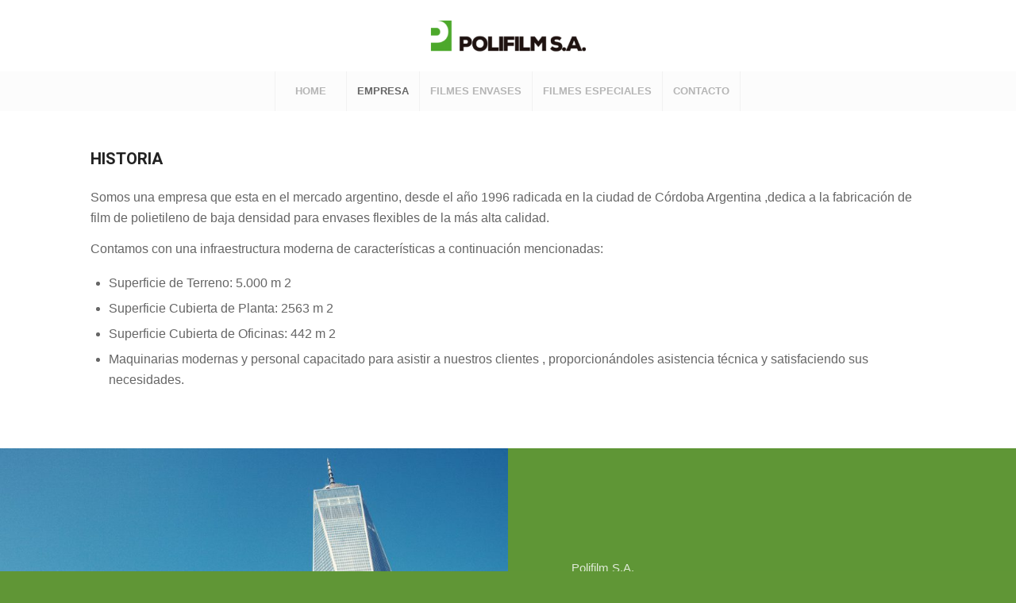

--- FILE ---
content_type: text/html; charset=UTF-8
request_url: http://polifilm.com.ar/historia/
body_size: 7206
content:
<!DOCTYPE html>
<html lang="en-US" class="html_stretched responsive av-preloader-active av-preloader-enabled av-default-lightbox  html_header_top html_logo_center html_bottom_nav_header html_menu_right html_slim html_header_sticky_disabled html_header_shrinking_disabled html_mobile_menu_tablet html_disabled html_header_searchicon_disabled html_content_align_center html_header_unstick_top_disabled html_header_stretch html_minimal_header html_entry_id_1131 ">
<head>
<meta charset="UTF-8" />
<meta name="robots" content="index, follow" />


<!-- mobile setting -->
<meta name="viewport" content="width=device-width, initial-scale=1, maximum-scale=1">

<!-- Scripts/CSS and wp_head hook -->
<title>Historia &#8211; Polifilm S.A</title>
<link rel='dns-prefetch' href='//s.w.org' />
<link rel="alternate" type="application/rss+xml" title="Polifilm S.A &raquo; Feed" href="http://polifilm.com.ar/feed/" />
<link rel="alternate" type="application/rss+xml" title="Polifilm S.A &raquo; Comments Feed" href="http://polifilm.com.ar/comments/feed/" />

<!-- google webfont font replacement -->
<link rel='stylesheet' id='avia-google-webfont' href='//fonts.googleapis.com/css?family=Heebo:100,400,700' type='text/css' media='all'/> 
		<script type="text/javascript">
			window._wpemojiSettings = {"baseUrl":"https:\/\/s.w.org\/images\/core\/emoji\/2\/72x72\/","ext":".png","svgUrl":"https:\/\/s.w.org\/images\/core\/emoji\/2\/svg\/","svgExt":".svg","source":{"concatemoji":"http:\/\/polifilm.com.ar\/wp-includes\/js\/wp-emoji-release.min.js?ver=4.6.29"}};
			!function(e,o,t){var a,n,r;function i(e){var t=o.createElement("script");t.src=e,t.type="text/javascript",o.getElementsByTagName("head")[0].appendChild(t)}for(r=Array("simple","flag","unicode8","diversity","unicode9"),t.supports={everything:!0,everythingExceptFlag:!0},n=0;n<r.length;n++)t.supports[r[n]]=function(e){var t,a,n=o.createElement("canvas"),r=n.getContext&&n.getContext("2d"),i=String.fromCharCode;if(!r||!r.fillText)return!1;switch(r.textBaseline="top",r.font="600 32px Arial",e){case"flag":return(r.fillText(i(55356,56806,55356,56826),0,0),n.toDataURL().length<3e3)?!1:(r.clearRect(0,0,n.width,n.height),r.fillText(i(55356,57331,65039,8205,55356,57096),0,0),a=n.toDataURL(),r.clearRect(0,0,n.width,n.height),r.fillText(i(55356,57331,55356,57096),0,0),a!==n.toDataURL());case"diversity":return r.fillText(i(55356,57221),0,0),a=(t=r.getImageData(16,16,1,1).data)[0]+","+t[1]+","+t[2]+","+t[3],r.fillText(i(55356,57221,55356,57343),0,0),a!=(t=r.getImageData(16,16,1,1).data)[0]+","+t[1]+","+t[2]+","+t[3];case"simple":return r.fillText(i(55357,56835),0,0),0!==r.getImageData(16,16,1,1).data[0];case"unicode8":return r.fillText(i(55356,57135),0,0),0!==r.getImageData(16,16,1,1).data[0];case"unicode9":return r.fillText(i(55358,56631),0,0),0!==r.getImageData(16,16,1,1).data[0]}return!1}(r[n]),t.supports.everything=t.supports.everything&&t.supports[r[n]],"flag"!==r[n]&&(t.supports.everythingExceptFlag=t.supports.everythingExceptFlag&&t.supports[r[n]]);t.supports.everythingExceptFlag=t.supports.everythingExceptFlag&&!t.supports.flag,t.DOMReady=!1,t.readyCallback=function(){t.DOMReady=!0},t.supports.everything||(a=function(){t.readyCallback()},o.addEventListener?(o.addEventListener("DOMContentLoaded",a,!1),e.addEventListener("load",a,!1)):(e.attachEvent("onload",a),o.attachEvent("onreadystatechange",function(){"complete"===o.readyState&&t.readyCallback()})),(a=t.source||{}).concatemoji?i(a.concatemoji):a.wpemoji&&a.twemoji&&(i(a.twemoji),i(a.wpemoji)))}(window,document,window._wpemojiSettings);
		</script>
		<style type="text/css">
img.wp-smiley,
img.emoji {
	display: inline !important;
	border: none !important;
	box-shadow: none !important;
	height: 1em !important;
	width: 1em !important;
	margin: 0 .07em !important;
	vertical-align: -0.1em !important;
	background: none !important;
	padding: 0 !important;
}
</style>
<link rel='stylesheet' id='avia-grid-css'  href='http://polifilm.com.ar/wp-content/themes/enfold/css/grid.css?ver=2' type='text/css' media='all' />
<link rel='stylesheet' id='avia-base-css'  href='http://polifilm.com.ar/wp-content/themes/enfold/css/base.css?ver=2' type='text/css' media='all' />
<link rel='stylesheet' id='avia-layout-css'  href='http://polifilm.com.ar/wp-content/themes/enfold/css/layout.css?ver=2' type='text/css' media='all' />
<link rel='stylesheet' id='avia-scs-css'  href='http://polifilm.com.ar/wp-content/themes/enfold/css/shortcodes.css?ver=2' type='text/css' media='all' />
<link rel='stylesheet' id='avia-popup-css-css'  href='http://polifilm.com.ar/wp-content/themes/enfold/js/aviapopup/magnific-popup.css?ver=1' type='text/css' media='screen' />
<link rel='stylesheet' id='avia-media-css'  href='http://polifilm.com.ar/wp-content/themes/enfold/js/mediaelement/skin-1/mediaelementplayer.css?ver=1' type='text/css' media='screen' />
<link rel='stylesheet' id='avia-print-css'  href='http://polifilm.com.ar/wp-content/themes/enfold/css/print.css?ver=1' type='text/css' media='print' />
<link rel='stylesheet' id='avia-dynamic-css'  href='http://polifilm.com.ar/wp-content/uploads/dynamic_avia/enfold.css?ver=57ff92358d74e' type='text/css' media='all' />
<link rel='stylesheet' id='avia-custom-css'  href='http://polifilm.com.ar/wp-content/themes/enfold/css/custom.css?ver=2' type='text/css' media='all' />
<script type='text/javascript' src='http://polifilm.com.ar/wp-includes/js/jquery/jquery.js?ver=1.12.4'></script>
<script type='text/javascript' src='http://polifilm.com.ar/wp-includes/js/jquery/jquery-migrate.min.js?ver=1.4.1'></script>
<script type='text/javascript' src='http://polifilm.com.ar/wp-content/themes/enfold/js/avia-compat.js?ver=2'></script>
<link rel='https://api.w.org/' href='http://polifilm.com.ar/wp-json/' />
<link rel="EditURI" type="application/rsd+xml" title="RSD" href="http://polifilm.com.ar/xmlrpc.php?rsd" />
<link rel="wlwmanifest" type="application/wlwmanifest+xml" href="http://polifilm.com.ar/wp-includes/wlwmanifest.xml" /> 
<meta name="generator" content="WordPress 4.6.29" />
<link rel="canonical" href="http://polifilm.com.ar/historia/" />
<link rel='shortlink' href='http://polifilm.com.ar/?p=1131' />
<link rel="alternate" type="application/json+oembed" href="http://polifilm.com.ar/wp-json/oembed/1.0/embed?url=http%3A%2F%2Fpolifilm.com.ar%2Fhistoria%2F" />
<link rel="alternate" type="text/xml+oembed" href="http://polifilm.com.ar/wp-json/oembed/1.0/embed?url=http%3A%2F%2Fpolifilm.com.ar%2Fhistoria%2F&#038;format=xml" />
<link rel="profile" href="http://gmpg.org/xfn/11" />
<link rel="alternate" type="application/rss+xml" title="Polifilm S.A RSS2 Feed" href="http://polifilm.com.ar/feed/" />
<link rel="pingback" href="http://polifilm.com.ar/xmlrpc.php" />
<!--[if lt IE 9]><script src="http://polifilm.com.ar/wp-content/themes/enfold/js/html5shiv.js"></script><![endif]-->



<!--
Debugging Info for Theme support: 

Theme: Enfold
Version: 3.8
Installed: enfold
AviaFramework Version: 4.6
AviaBuilder Version: 0.9.1
ML:128-PU:7-PLA:1
WP:4.6.29
Updates: disabled
-->

<style type='text/css'>
@font-face {font-family: 'entypo-fontello'; font-weight: normal; font-style: normal;
src: url('http://polifilm.com.ar/wp-content/themes/enfold/config-templatebuilder/avia-template-builder/assets/fonts/entypo-fontello.eot?v=3');
src: url('http://polifilm.com.ar/wp-content/themes/enfold/config-templatebuilder/avia-template-builder/assets/fonts/entypo-fontello.eot?v=3#iefix') format('embedded-opentype'), 
url('http://polifilm.com.ar/wp-content/themes/enfold/config-templatebuilder/avia-template-builder/assets/fonts/entypo-fontello.woff?v=3') format('woff'), 
url('http://polifilm.com.ar/wp-content/themes/enfold/config-templatebuilder/avia-template-builder/assets/fonts/entypo-fontello.ttf?v=3') format('truetype'), 
url('http://polifilm.com.ar/wp-content/themes/enfold/config-templatebuilder/avia-template-builder/assets/fonts/entypo-fontello.svg?v=3#entypo-fontello') format('svg');
} #top .avia-font-entypo-fontello, body .avia-font-entypo-fontello, html body [data-av_iconfont='entypo-fontello']:before{ font-family: 'entypo-fontello'; }

@font-face {font-family: 'medical'; font-weight: normal; font-style: normal;
src: url('http://polifilm.com.ar/wp-content/uploads/avia_fonts/medical/medical.eot');
src: url('http://polifilm.com.ar/wp-content/uploads/avia_fonts/medical/medical.eot?#iefix') format('embedded-opentype'), 
url('http://polifilm.com.ar/wp-content/uploads/avia_fonts/medical/medical.woff') format('woff'), 
url('http://polifilm.com.ar/wp-content/uploads/avia_fonts/medical/medical.ttf') format('truetype'), 
url('http://polifilm.com.ar/wp-content/uploads/avia_fonts/medical/medical.svg#medical') format('svg');
} #top .avia-font-medical, body .avia-font-medical, html body [data-av_iconfont='medical']:before{ font-family: 'medical'; }
</style>
</head>




<body id="top" class="page page-id-1131 page-template-default stretched heebo helvetica-neue-websave _helvetica_neue no_sidebar_border" itemscope="itemscope" itemtype="https://schema.org/WebPage" >

	<div class='av-siteloader-wrap av-transition-enabled'><div class='av-siteloader-inner'><div class='av-siteloader-cell'><div class='av-siteloader'><div class='av-siteloader-extra'></div></div></div></div></div>
	<div id='wrap_all'>

	
<header id='header' class='all_colors header_color light_bg_color  av_header_top av_logo_center av_bottom_nav_header av_menu_right av_slim av_header_sticky_disabled av_header_shrinking_disabled av_header_stretch av_mobile_menu_tablet av_header_searchicon_disabled av_header_unstick_top_disabled av_seperator_big_border av_minimal_header av_alternate_logo_active'  role="banner" itemscope="itemscope" itemtype="https://schema.org/WPHeader" >

<a id="advanced_menu_toggle" href="#" aria-hidden='true' data-av_icon='' data-av_iconfont='entypo-fontello'></a><a id="advanced_menu_hide" href="#" 	aria-hidden='true' data-av_icon='' data-av_iconfont='entypo-fontello'></a>		<div  id='header_main' class='container_wrap container_wrap_logo'>
	
        <div class='container av-logo-container'><div class='inner-container'><strong class='logo'><a href='http://polifilm.com.ar/'><img height='100' width='300' src='http://polifilm.com.ar/wp-content/uploads/2016/09/logo-new-300x138.png' alt='Polifilm S.A' /></a></strong></div></div><div id='header_main_alternate' class='container_wrap'><div class='container'><nav class='main_menu' data-selectname='Select a page'  role="navigation" itemscope="itemscope" itemtype="https://schema.org/SiteNavigationElement" ><div class="avia-menu av-main-nav-wrap"><ul id="avia-menu" class="menu av-main-nav"><li id="menu-item-1104" class="menu-item menu-item-type-custom menu-item-object-custom menu-item-home menu-item-top-level menu-item-top-level-1"><a href="http://polifilm.com.ar/" itemprop="url"><span class="avia-bullet"></span><span class="avia-menu-text">HOME</span><span class="avia-menu-fx"><span class="avia-arrow-wrap"><span class="avia-arrow"></span></span></span></a></li>
<li id="menu-item-1222" class="menu-item menu-item-type-post_type menu-item-object-page current-menu-item page_item page-item-1131 current_page_item current-menu-ancestor current-menu-parent current_page_parent current_page_ancestor menu-item-has-children menu-item-top-level menu-item-top-level-2"><a href="http://polifilm.com.ar/historia/" itemprop="url"><span class="avia-bullet"></span><span class="avia-menu-text">EMPRESA</span><span class="avia-menu-fx"><span class="avia-arrow-wrap"><span class="avia-arrow"></span></span></span></a>


<ul class="sub-menu">
	<li id="menu-item-1133" class="menu-item menu-item-type-post_type menu-item-object-page current-menu-item page_item page-item-1131 current_page_item"><a href="http://polifilm.com.ar/historia/" itemprop="url"><span class="avia-bullet"></span><span class="avia-menu-text">HISTORIA</span></a></li>
	<li id="menu-item-1136" class="menu-item menu-item-type-post_type menu-item-object-page"><a href="http://polifilm.com.ar/politica/" itemprop="url"><span class="avia-bullet"></span><span class="avia-menu-text">POLITICA</span></a></li>
</ul>
</li>
<li id="menu-item-1139" class="menu-item menu-item-type-post_type menu-item-object-page menu-item-top-level menu-item-top-level-3"><a href="http://polifilm.com.ar/films-envases/" itemprop="url"><span class="avia-bullet"></span><span class="avia-menu-text">FILMES ENVASES</span><span class="avia-menu-fx"><span class="avia-arrow-wrap"><span class="avia-arrow"></span></span></span></a></li>
<li id="menu-item-1142" class="menu-item menu-item-type-post_type menu-item-object-page menu-item-top-level menu-item-top-level-4"><a href="http://polifilm.com.ar/films-especiales/" itemprop="url"><span class="avia-bullet"></span><span class="avia-menu-text">FILMES ESPECIALES</span><span class="avia-menu-fx"><span class="avia-arrow-wrap"><span class="avia-arrow"></span></span></span></a></li>
<li id="menu-item-1108" class="menu-item menu-item-type-post_type menu-item-object-page menu-item-top-level menu-item-top-level-5"><a href="http://polifilm.com.ar/contact/" itemprop="url"><span class="avia-bullet"></span><span class="avia-menu-text">CONTACTO</span><span class="avia-menu-fx"><span class="avia-arrow-wrap"><span class="avia-arrow"></span></span></span></a></li>
</ul></div></nav></div> </div> 
		<!-- end container_wrap-->
		</div>
		
		<div class='header_bg'></div>

<!-- end header -->
</header>
		
	<div id='main' class='all_colors' data-scroll-offset='0'>

	<div  class='main_color container_wrap_first container_wrap fullsize'   ><div class='container' ><main  role="main" itemprop="mainContentOfPage"  class='template-page content  av-content-full alpha units'><div class='post-entry post-entry-type-page post-entry-1131'><div class='entry-content-wrapper clearfix'><div style='padding-bottom:10px;' class='av-special-heading av-special-heading-h3  blockquote modern-quote  avia-builder-el-0  el_before_av_one_full  avia-builder-el-first  '><h3 class='av-special-heading-tag'  itemprop="headline"  >HISTORIA</h3><div class='special-heading-border'><div class='special-heading-inner-border' ></div></div></div>
<div class="flex_column av_one_full  flex_column_div av-zero-column-padding first  avia-builder-el-1  el_after_av_heading  el_before_av_layout_row  avia-builder-el-last  " style='border-radius:0px; '><section class="av_textblock_section"  itemscope="itemscope" itemtype="https://schema.org/CreativeWork" ><div class='avia_textblock '   itemprop="text" ><p>Somos una empresa que esta en el mercado argentino, desde el año 1996 radicada en la ciudad de Córdoba Argentina ,dedica a la fabricación de film de polietileno de baja densidad para envases flexibles de la más alta calidad.</p>
<p>Contamos con una infraestructura moderna de características a continuación mencionadas:</p>
<ul>
<li>Superficie de Terreno: 5.000 m 2</li>
<li>Superficie Cubierta de Planta: 2563 m 2</li>
<li>Superficie Cubierta de Oficinas: 442 m 2</li>
<li>Maquinarias modernas y personal capacitado para asistir a nuestros clientes , proporcionándoles asistencia técnica y satisfaciendo sus necesidades.</li>
</ul>
</div></section></div>
</div></div></main><!-- close content main element --></div></div><div id='av-layout-grid-1' class='av-layout-grid-container entry-content-wrapper main_color av-flex-cells  avia-builder-el-3  el_after_av_one_full  el_before_av_section  submenu-not-first container_wrap fullsize'   >
<div class="flex_cell no_margin av_one_half  avia-builder-el-4  el_before_av_cell_one_half  avia-builder-el-first   avia-full-stretch av-zero-padding " style='height:500px; min-height:500px;background-image:url(http://polifilm.com.ar/wp-content/uploads/2016/02/hospital-845x641.jpg); background-position:top left; background-repeat:no-repeat; background-attachment:scroll; vertical-align:middle; padding:0px; background-color:#22689e; '><div class='flex_cell_inner' >
</div></div><div class="flex_cell no_margin av_one_half  avia-builder-el-5  el_after_av_cell_one_half  avia-builder-el-last   " style='height:500px; min-height:500px;vertical-align:middle; padding:80px; background-color:#5f9636; '><div class='flex_cell_inner' >
<div style='padding-bottom:25px;color:#ffffff;font-size:34px;' class='av-special-heading av-special-heading-h3 custom-color-heading blockquote modern-quote  avia-builder-el-6  el_before_av_textblock  avia-builder-el-first  av-inherit-size'><div class ='av-subheading av-subheading_above av_custom_color' style='font-size:15px;'><p>Polifilm S.A.</p>
</div><h3 class='av-special-heading-tag'  itemprop="headline"  >NUESTRA HISTORIA</h3><div class='special-heading-border'><div class='special-heading-inner-border' style='border-color:#ffffff'></div></div></div>
<section class="av_textblock_section"  itemscope="itemscope" itemtype="https://schema.org/CreativeWork" ><div class='avia_textblock  av_inherit_color'  style='color:#ffffff; '  itemprop="text" ><p>Somos una empresa que está en el mercado argentino desde el año 1996, radicada en la ciudad de Córdoba, Argentina, dedicada a la fabricación de film de polietileno de baja densidad para envases flexibles de la más alta calidad.</p>
</div></section>
</div></div>
</div>
<div id='av_section_1' class='avia-section main_color avia-section-huge avia-no-border-styling avia-bg-style-scroll  avia-builder-el-8  el_after_av_layout_row  avia-builder-el-last  container_wrap fullsize'   ><div class='container' ><div class='template-page content  av-content-full alpha units'><div class='post-entry post-entry-type-page post-entry-1131'><div class='entry-content-wrapper clearfix'>
<div class='flex_column_table av-equal-height-column-flextable' style='margin-top:-200px; margin-bottom:0px; '><div class="flex_column av_one_third  no_margin flex_column_table_cell av-equal-height-column av-align-top first  avia-builder-el-9  el_before_av_one_third  avia-builder-el-first  " style='padding:40px; background-color:#5f9636; border-radius:0px; '><span class="av_font_icon avia_animate_when_visible av-icon-style-  avia-icon-pos-center " style="color:#ffffff; border-color:#ffffff;"><span class='av-icon-char' style='font-size:60px;line-height:60px;' aria-hidden='true' data-av_icon='' data-av_iconfont='entypo-fontello' ></span></span>
<div style='height:20px' class='hr hr-invisible  avia-builder-el-11  el_after_av_font_icon  el_before_av_textblock '><span class='hr-inner ' ><span class='hr-inner-style'></span></span></div>
<section class="av_textblock_section"  itemscope="itemscope" itemtype="https://schema.org/CreativeWork" ><div class='avia_textblock  av_inherit_color'  style='color:#ffffff; '  itemprop="text" ><h4 style="text-align: center;">POLIFILM S.A.</h4>
<p style="text-align: center;">Polifilm S.A. está comprometido en fabricar películas poliolefínicas para envases flexibles.</p>
</div></section>
<div style='height:8px' class='hr hr-invisible  avia-builder-el-13  el_after_av_textblock  el_before_av_button '><span class='hr-inner ' ><span class='hr-inner-style'></span></span></div>
<div class='avia-button-wrap avia-button-center  avia-builder-el-14  el_after_av_hr  avia-builder-el-last '><a href='http://polifilm.com.ar/historia/' class='avia-button  avia-icon_select-no avia-color-light avia-size-medium avia-position-center '   ><span class='avia_iconbox_title' >LEER MÁS</span></a></div></div><div class="flex_column av_one_third  no_margin flex_column_table_cell av-equal-height-column av-align-top   avia-builder-el-15  el_after_av_one_third  el_before_av_one_third  " style='padding:40px; background-color:#85bb56; border-radius:0px; '><span class="av_font_icon avia_animate_when_visible av-icon-style-  avia-icon-pos-center " style="color:#ffffff; border-color:#ffffff;"><span class='av-icon-char' style='font-size:60px;line-height:60px;' aria-hidden='true' data-av_icon='' data-av_iconfont='entypo-fontello' ></span></span>
<div style='height:20px' class='hr hr-invisible  avia-builder-el-17  el_after_av_font_icon  el_before_av_textblock '><span class='hr-inner ' ><span class='hr-inner-style'></span></span></div>
<section class="av_textblock_section"  itemscope="itemscope" itemtype="https://schema.org/CreativeWork" ><div class='avia_textblock  av_inherit_color'  style='color:#ffffff; '  itemprop="text" ><h4 style="text-align: center;">COMPROMISO</h4>
<p style="text-align: center;">Estamos comprometidos con nuestros clientes en cumplir sus necesidades y acompañarlos en el desarrollo.</p>
</div></section>
<div style='height:8px' class='hr hr-invisible  avia-builder-el-19  el_after_av_textblock  el_before_av_button '><span class='hr-inner ' ><span class='hr-inner-style'></span></span></div>
<div class='avia-button-wrap avia-button-center  avia-builder-el-20  el_after_av_hr  avia-builder-el-last '><a href='http://polifilm.com.ar/historia/' class='avia-button  avia-icon_select-no avia-color-light avia-size-medium avia-position-center '   ><span class='avia_iconbox_title' >LEER MÁS</span></a></div></div><div class="flex_column av_one_third  no_margin flex_column_table_cell av-equal-height-column av-align-top   avia-builder-el-21  el_after_av_one_third  el_before_av_hr  " style='padding:40px; background-color:#a3c949; border-radius:0px; '><span class="av_font_icon avia_animate_when_visible av-icon-style-  avia-icon-pos-center " style="color:#ffffff; border-color:#ffffff;"><span class='av-icon-char' style='font-size:60px;line-height:60px;' aria-hidden='true' data-av_icon='' data-av_iconfont='entypo-fontello' ></span></span>
<div style='height:20px' class='hr hr-invisible  avia-builder-el-23  el_after_av_font_icon  el_before_av_textblock '><span class='hr-inner ' ><span class='hr-inner-style'></span></span></div>
<section class="av_textblock_section"  itemscope="itemscope" itemtype="https://schema.org/CreativeWork" ><div class='avia_textblock  av_inherit_color'  style='color:#ffffff; '  itemprop="text" ><h4 style="text-align: center;">OBJETIVOS</h4>
<p style="text-align: center;">Proporcionar satisfacción a nuestros clientes, cumpliendo todos sus requerimientos.</p>
</div></section>
<div style='height:8px' class='hr hr-invisible  avia-builder-el-25  el_after_av_textblock  el_before_av_button '><span class='hr-inner ' ><span class='hr-inner-style'></span></span></div>
<div class='avia-button-wrap avia-button-center  avia-builder-el-26  el_after_av_hr  avia-builder-el-last '><a href='http://polifilm.com.ar/historia/' class='avia-button  avia-icon_select-no avia-color-light avia-size-medium avia-position-center '   ><span class='avia_iconbox_title' >LEER MÁS</span></a></div></div></div><!--close column table wrapper. Autoclose: 1 --><div style='height:100px' class='hr hr-invisible  avia-builder-el-27  el_after_av_one_third  el_before_av_one_half '><span class='hr-inner ' ><span class='hr-inner-style'></span></span></div>
<div class="flex_column av_one_half  av-animated-generic bottom-to-top  flex_column_div av-zero-column-padding first  avia-builder-el-28  el_after_av_hr  el_before_av_one_half  " style='border-radius:0px; '><div style='padding-bottom:20px;font-size:34px;' class='av-special-heading av-special-heading-h3  blockquote modern-quote  avia-builder-el-29  el_before_av_textblock  avia-builder-el-first   av-inherit-size'><h3 class='av-special-heading-tag'  itemprop="headline"  >FILMS ENVASES ALIMENTICIOS</h3><div class='special-heading-border'><div class='special-heading-inner-border' ></div></div></div>
<section class="av_textblock_section"  itemscope="itemscope" itemtype="https://schema.org/CreativeWork" ><div class='avia_textblock '   itemprop="text" ><ul>
<li class="p1"><span class="s1">FILMES PARA LAMINACION<span class="Apple-converted-space">  </span>CON<span class="Apple-converted-space">  </span>(BOPP +PEBD); (PET+PEBD); (PEBD+PEBD)</span></li>
<li class="p1">ALGUNAS APLICACACIONES:</li>
<li class="p1">JUGO EN POLVO.</li>
<li class="p1">ADEREZOS (MAYONESAS, KETCHUP, MOSTAZA)</li>
<li class="p1">PRODUCTOS CONGELADOS (FIDEOS FRESCOS, TAPAS PARA BLISTER)</li>
<li class="p1">ESPECIES (PIMIENTA, PIMENTON)</li>
<li class="p1">ALIMENTOS PARA MASCOTAS</li>
<li class="p1">INFUSIONES (YERBA MATE, CAFÉ, TE )</li>
<li class="p1">LACTEOS (LECHE EN POLVO)</li>
<li class="p1">ARTICULOS DE LIMPIEZA (JABON EN POLVO, LIQUIDO, DESENGRASANTES, LAVANDINAS).</li>
</ul>
</div></section></div><div class="flex_column av_one_half  av-animated-generic bottom-to-top  flex_column_div av-zero-column-padding   avia-builder-el-31  el_after_av_one_half  avia-builder-el-last  " style='border-radius:0px; '><div style='padding-bottom:20px;font-size:34px;' class='av-special-heading av-special-heading-h3  blockquote modern-quote  avia-builder-el-32  el_before_av_textblock  avia-builder-el-first   av-inherit-size'><h3 class='av-special-heading-tag'  itemprop="headline"  > FILMS ESPECIALES</h3><div class='special-heading-border'><div class='special-heading-inner-border' ></div></div></div>
<section class="av_textblock_section"  itemscope="itemscope" itemtype="https://schema.org/CreativeWork" ><div class='avia_textblock '   itemprop="text" ><ul>
<li class="p1"><span class="s1"><b>POLITWIST</b>: film con memoria.</span></li>
<li class="p1"><b>TERMOCONTRAIBLE</b>: film encogible con calor.</li>
<li class="p1"><b>FILM STRETCH HOOD</b>: film encogible sin calor.</li>
<li class="p1"><b>FILMES PARA MATERIALES GRASOS.</b></li>
</ul>
</div></section></div>
</div></div></div><!-- close content main div --> <!-- section close by builder template -->		</div><!--end builder template--></div><!-- close default .container_wrap element -->						<div class='container_wrap footer_color' id='footer'>

					<div class='container'>

						<div class='flex_column av_one_third  first el_before_av_one_third'><section id="text-3" class="widget clearfix widget_text"><h3 class="widgettitle">POLIFILM S.A.</h3>			<div class="textwidget"><p>Somos una empresa que opera en el mercado argentino desde el año 1996, radicada en la ciudad de Córdoba, Argentina.</p>
</div>
		<span class="seperator extralight-border"></span></section></div><div class='flex_column av_one_third  el_after_av_one_third  el_before_av_one_third '><section id="text-4" class="widget clearfix widget_text"><h3 class="widgettitle">Contacto</h3>			<div class="textwidget"><p>POLIFILM S.A.<br />
Bv. Rivadavia 3224<br />
Cordoba, Argentina<br />
Tel. 0351 475 0747<br />
<a href="malto:produccion@polifilm.com.ar">produccion@polifilm.com.ar</a><br />
<a href="malto:comercial@polifilm.com.ar">comercial@polifilm.com.ar</a></p>
</div>
		<span class="seperator extralight-border"></span></section></div><div class='flex_column av_one_third  el_after_av_one_third  el_before_av_one_third '><section id="text-5" class="widget clearfix widget_text"><h3 class="widgettitle">HORARIOS DE ATENCIÓN</h3>			<div class="textwidget"><p>Lu-Vi: 8:00-17:00</p>
</div>
		<span class="seperator extralight-border"></span></section></div>

					</div>


				<!-- ####### END FOOTER CONTAINER ####### -->
				</div>

	


			

					<!-- end main -->
		</div>
		
		<!-- end wrap_all --></div>


 <script type='text/javascript'>
 /* <![CDATA[ */  
var avia_framework_globals = avia_framework_globals || {};
    avia_framework_globals.frameworkUrl = 'http://polifilm.com.ar/wp-content/themes/enfold/framework/';
    avia_framework_globals.installedAt = 'http://polifilm.com.ar/wp-content/themes/enfold/';
    avia_framework_globals.ajaxurl = 'http://polifilm.com.ar/wp-admin/admin-ajax.php';
/* ]]> */ 
</script>
 
 
<script type='text/javascript'>
 /* <![CDATA[ */  
var avia_framework_globals = avia_framework_globals || {};
	avia_framework_globals.gmap_api = 'AIzaSyAM6QsClqFdcnibwZc5vIIpYIFhDvwfuVQ';
/* ]]> */ 
</script>	
<script type='text/javascript' src='http://polifilm.com.ar/wp-content/themes/enfold/js/avia.js?ver=3'></script>
<script type='text/javascript' src='http://polifilm.com.ar/wp-content/themes/enfold/js/shortcodes.js?ver=3'></script>
<script type='text/javascript' src='http://polifilm.com.ar/wp-content/themes/enfold/js/aviapopup/jquery.magnific-popup.min.js?ver=2'></script>
<script type='text/javascript'>
/* <![CDATA[ */
var mejsL10n = {"language":"en-US","strings":{"Close":"Close","Fullscreen":"Fullscreen","Turn off Fullscreen":"Turn off Fullscreen","Go Fullscreen":"Go Fullscreen","Download File":"Download File","Download Video":"Download Video","Play":"Play","Pause":"Pause","Captions\/Subtitles":"Captions\/Subtitles","None":"None","Time Slider":"Time Slider","Skip back %1 seconds":"Skip back %1 seconds","Video Player":"Video Player","Audio Player":"Audio Player","Volume Slider":"Volume Slider","Mute Toggle":"Mute Toggle","Unmute":"Unmute","Mute":"Mute","Use Up\/Down Arrow keys to increase or decrease volume.":"Use Up\/Down Arrow keys to increase or decrease volume.","Use Left\/Right Arrow keys to advance one second, Up\/Down arrows to advance ten seconds.":"Use Left\/Right Arrow keys to advance one second, Up\/Down arrows to advance ten seconds."}};
var _wpmejsSettings = {"pluginPath":"\/wp-includes\/js\/mediaelement\/"};
/* ]]> */
</script>
<script type='text/javascript' src='http://polifilm.com.ar/wp-includes/js/mediaelement/mediaelement-and-player.min.js?ver=2.22.0'></script>
<script type='text/javascript' src='http://polifilm.com.ar/wp-includes/js/mediaelement/wp-mediaelement.min.js?ver=4.6.29'></script>
<script type='text/javascript' src='http://polifilm.com.ar/wp-includes/js/comment-reply.min.js?ver=4.6.29'></script>
<script type='text/javascript' src='http://polifilm.com.ar/wp-includes/js/wp-embed.min.js?ver=4.6.29'></script>
<a href='#top' title='Scroll to top' id='scroll-top-link' aria-hidden='true' data-av_icon='' data-av_iconfont='entypo-fontello'><span class="avia_hidden_link_text">Scroll to top</span></a>

<div id="fb-root"></div>
</body>
</html>
